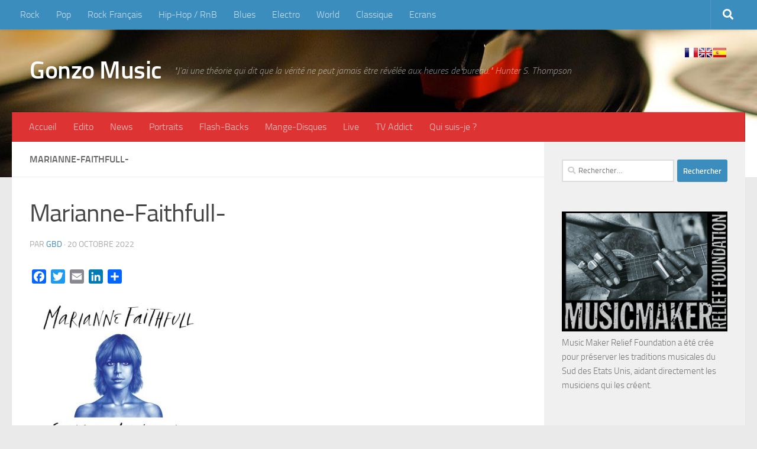

--- FILE ---
content_type: text/html; charset=UTF-8
request_url: https://gonzomusic.fr/marianne-faithfull-songs-of-innocense-and-experience.html/marianne-faithfull-1024x1014
body_size: 18485
content:
<!DOCTYPE html>
<html class="no-js" lang="fr-FR">
<head>
  <meta charset="UTF-8">
  <meta name="viewport" content="width=device-width, initial-scale=1.0">
  <link rel="profile" href="https://gmpg.org/xfn/11" />
  <link rel="pingback" href="https://gonzomusic.fr/xmlrpc.php">

  <title>Marianne-Faithfull- &#8211; Gonzo Music</title>
<meta name='robots' content='max-image-preview:large' />
<script>document.documentElement.className = document.documentElement.className.replace("no-js","js");</script>
<link rel='dns-prefetch' href='//static.addtoany.com' />
<link rel="alternate" type="application/rss+xml" title="Gonzo Music &raquo; Flux" href="https://gonzomusic.fr/feed" />
<link rel="alternate" type="application/rss+xml" title="Gonzo Music &raquo; Flux des commentaires" href="https://gonzomusic.fr/comments/feed" />
<link rel="alternate" type="application/rss+xml" title="Gonzo Music &raquo; Marianne-Faithfull- Flux des commentaires" href="https://gonzomusic.fr/marianne-faithfull-songs-of-innocense-and-experience.html/marianne-faithfull-1024x1014/feed" />
<link rel="alternate" title="oEmbed (JSON)" type="application/json+oembed" href="https://gonzomusic.fr/wp-json/oembed/1.0/embed?url=https%3A%2F%2Fgonzomusic.fr%2Fmarianne-faithfull-songs-of-innocense-and-experience.html%2Fmarianne-faithfull-1024x1014" />
<link rel="alternate" title="oEmbed (XML)" type="text/xml+oembed" href="https://gonzomusic.fr/wp-json/oembed/1.0/embed?url=https%3A%2F%2Fgonzomusic.fr%2Fmarianne-faithfull-songs-of-innocense-and-experience.html%2Fmarianne-faithfull-1024x1014&#038;format=xml" />
<style id='wp-img-auto-sizes-contain-inline-css'>
img:is([sizes=auto i],[sizes^="auto," i]){contain-intrinsic-size:3000px 1500px}
/*# sourceURL=wp-img-auto-sizes-contain-inline-css */
</style>
<style id='wp-emoji-styles-inline-css'>

	img.wp-smiley, img.emoji {
		display: inline !important;
		border: none !important;
		box-shadow: none !important;
		height: 1em !important;
		width: 1em !important;
		margin: 0 0.07em !important;
		vertical-align: -0.1em !important;
		background: none !important;
		padding: 0 !important;
	}
/*# sourceURL=wp-emoji-styles-inline-css */
</style>
<style id='wp-block-library-inline-css'>
:root{--wp-block-synced-color:#7a00df;--wp-block-synced-color--rgb:122,0,223;--wp-bound-block-color:var(--wp-block-synced-color);--wp-editor-canvas-background:#ddd;--wp-admin-theme-color:#007cba;--wp-admin-theme-color--rgb:0,124,186;--wp-admin-theme-color-darker-10:#006ba1;--wp-admin-theme-color-darker-10--rgb:0,107,160.5;--wp-admin-theme-color-darker-20:#005a87;--wp-admin-theme-color-darker-20--rgb:0,90,135;--wp-admin-border-width-focus:2px}@media (min-resolution:192dpi){:root{--wp-admin-border-width-focus:1.5px}}.wp-element-button{cursor:pointer}:root .has-very-light-gray-background-color{background-color:#eee}:root .has-very-dark-gray-background-color{background-color:#313131}:root .has-very-light-gray-color{color:#eee}:root .has-very-dark-gray-color{color:#313131}:root .has-vivid-green-cyan-to-vivid-cyan-blue-gradient-background{background:linear-gradient(135deg,#00d084,#0693e3)}:root .has-purple-crush-gradient-background{background:linear-gradient(135deg,#34e2e4,#4721fb 50%,#ab1dfe)}:root .has-hazy-dawn-gradient-background{background:linear-gradient(135deg,#faaca8,#dad0ec)}:root .has-subdued-olive-gradient-background{background:linear-gradient(135deg,#fafae1,#67a671)}:root .has-atomic-cream-gradient-background{background:linear-gradient(135deg,#fdd79a,#004a59)}:root .has-nightshade-gradient-background{background:linear-gradient(135deg,#330968,#31cdcf)}:root .has-midnight-gradient-background{background:linear-gradient(135deg,#020381,#2874fc)}:root{--wp--preset--font-size--normal:16px;--wp--preset--font-size--huge:42px}.has-regular-font-size{font-size:1em}.has-larger-font-size{font-size:2.625em}.has-normal-font-size{font-size:var(--wp--preset--font-size--normal)}.has-huge-font-size{font-size:var(--wp--preset--font-size--huge)}.has-text-align-center{text-align:center}.has-text-align-left{text-align:left}.has-text-align-right{text-align:right}.has-fit-text{white-space:nowrap!important}#end-resizable-editor-section{display:none}.aligncenter{clear:both}.items-justified-left{justify-content:flex-start}.items-justified-center{justify-content:center}.items-justified-right{justify-content:flex-end}.items-justified-space-between{justify-content:space-between}.screen-reader-text{border:0;clip-path:inset(50%);height:1px;margin:-1px;overflow:hidden;padding:0;position:absolute;width:1px;word-wrap:normal!important}.screen-reader-text:focus{background-color:#ddd;clip-path:none;color:#444;display:block;font-size:1em;height:auto;left:5px;line-height:normal;padding:15px 23px 14px;text-decoration:none;top:5px;width:auto;z-index:100000}html :where(.has-border-color){border-style:solid}html :where([style*=border-top-color]){border-top-style:solid}html :where([style*=border-right-color]){border-right-style:solid}html :where([style*=border-bottom-color]){border-bottom-style:solid}html :where([style*=border-left-color]){border-left-style:solid}html :where([style*=border-width]){border-style:solid}html :where([style*=border-top-width]){border-top-style:solid}html :where([style*=border-right-width]){border-right-style:solid}html :where([style*=border-bottom-width]){border-bottom-style:solid}html :where([style*=border-left-width]){border-left-style:solid}html :where(img[class*=wp-image-]){height:auto;max-width:100%}:where(figure){margin:0 0 1em}html :where(.is-position-sticky){--wp-admin--admin-bar--position-offset:var(--wp-admin--admin-bar--height,0px)}@media screen and (max-width:600px){html :where(.is-position-sticky){--wp-admin--admin-bar--position-offset:0px}}

/*# sourceURL=wp-block-library-inline-css */
</style><style id='global-styles-inline-css'>
:root{--wp--preset--aspect-ratio--square: 1;--wp--preset--aspect-ratio--4-3: 4/3;--wp--preset--aspect-ratio--3-4: 3/4;--wp--preset--aspect-ratio--3-2: 3/2;--wp--preset--aspect-ratio--2-3: 2/3;--wp--preset--aspect-ratio--16-9: 16/9;--wp--preset--aspect-ratio--9-16: 9/16;--wp--preset--color--black: #000000;--wp--preset--color--cyan-bluish-gray: #abb8c3;--wp--preset--color--white: #ffffff;--wp--preset--color--pale-pink: #f78da7;--wp--preset--color--vivid-red: #cf2e2e;--wp--preset--color--luminous-vivid-orange: #ff6900;--wp--preset--color--luminous-vivid-amber: #fcb900;--wp--preset--color--light-green-cyan: #7bdcb5;--wp--preset--color--vivid-green-cyan: #00d084;--wp--preset--color--pale-cyan-blue: #8ed1fc;--wp--preset--color--vivid-cyan-blue: #0693e3;--wp--preset--color--vivid-purple: #9b51e0;--wp--preset--gradient--vivid-cyan-blue-to-vivid-purple: linear-gradient(135deg,rgb(6,147,227) 0%,rgb(155,81,224) 100%);--wp--preset--gradient--light-green-cyan-to-vivid-green-cyan: linear-gradient(135deg,rgb(122,220,180) 0%,rgb(0,208,130) 100%);--wp--preset--gradient--luminous-vivid-amber-to-luminous-vivid-orange: linear-gradient(135deg,rgb(252,185,0) 0%,rgb(255,105,0) 100%);--wp--preset--gradient--luminous-vivid-orange-to-vivid-red: linear-gradient(135deg,rgb(255,105,0) 0%,rgb(207,46,46) 100%);--wp--preset--gradient--very-light-gray-to-cyan-bluish-gray: linear-gradient(135deg,rgb(238,238,238) 0%,rgb(169,184,195) 100%);--wp--preset--gradient--cool-to-warm-spectrum: linear-gradient(135deg,rgb(74,234,220) 0%,rgb(151,120,209) 20%,rgb(207,42,186) 40%,rgb(238,44,130) 60%,rgb(251,105,98) 80%,rgb(254,248,76) 100%);--wp--preset--gradient--blush-light-purple: linear-gradient(135deg,rgb(255,206,236) 0%,rgb(152,150,240) 100%);--wp--preset--gradient--blush-bordeaux: linear-gradient(135deg,rgb(254,205,165) 0%,rgb(254,45,45) 50%,rgb(107,0,62) 100%);--wp--preset--gradient--luminous-dusk: linear-gradient(135deg,rgb(255,203,112) 0%,rgb(199,81,192) 50%,rgb(65,88,208) 100%);--wp--preset--gradient--pale-ocean: linear-gradient(135deg,rgb(255,245,203) 0%,rgb(182,227,212) 50%,rgb(51,167,181) 100%);--wp--preset--gradient--electric-grass: linear-gradient(135deg,rgb(202,248,128) 0%,rgb(113,206,126) 100%);--wp--preset--gradient--midnight: linear-gradient(135deg,rgb(2,3,129) 0%,rgb(40,116,252) 100%);--wp--preset--font-size--small: 13px;--wp--preset--font-size--medium: 20px;--wp--preset--font-size--large: 36px;--wp--preset--font-size--x-large: 42px;--wp--preset--spacing--20: 0.44rem;--wp--preset--spacing--30: 0.67rem;--wp--preset--spacing--40: 1rem;--wp--preset--spacing--50: 1.5rem;--wp--preset--spacing--60: 2.25rem;--wp--preset--spacing--70: 3.38rem;--wp--preset--spacing--80: 5.06rem;--wp--preset--shadow--natural: 6px 6px 9px rgba(0, 0, 0, 0.2);--wp--preset--shadow--deep: 12px 12px 50px rgba(0, 0, 0, 0.4);--wp--preset--shadow--sharp: 6px 6px 0px rgba(0, 0, 0, 0.2);--wp--preset--shadow--outlined: 6px 6px 0px -3px rgb(255, 255, 255), 6px 6px rgb(0, 0, 0);--wp--preset--shadow--crisp: 6px 6px 0px rgb(0, 0, 0);}:where(.is-layout-flex){gap: 0.5em;}:where(.is-layout-grid){gap: 0.5em;}body .is-layout-flex{display: flex;}.is-layout-flex{flex-wrap: wrap;align-items: center;}.is-layout-flex > :is(*, div){margin: 0;}body .is-layout-grid{display: grid;}.is-layout-grid > :is(*, div){margin: 0;}:where(.wp-block-columns.is-layout-flex){gap: 2em;}:where(.wp-block-columns.is-layout-grid){gap: 2em;}:where(.wp-block-post-template.is-layout-flex){gap: 1.25em;}:where(.wp-block-post-template.is-layout-grid){gap: 1.25em;}.has-black-color{color: var(--wp--preset--color--black) !important;}.has-cyan-bluish-gray-color{color: var(--wp--preset--color--cyan-bluish-gray) !important;}.has-white-color{color: var(--wp--preset--color--white) !important;}.has-pale-pink-color{color: var(--wp--preset--color--pale-pink) !important;}.has-vivid-red-color{color: var(--wp--preset--color--vivid-red) !important;}.has-luminous-vivid-orange-color{color: var(--wp--preset--color--luminous-vivid-orange) !important;}.has-luminous-vivid-amber-color{color: var(--wp--preset--color--luminous-vivid-amber) !important;}.has-light-green-cyan-color{color: var(--wp--preset--color--light-green-cyan) !important;}.has-vivid-green-cyan-color{color: var(--wp--preset--color--vivid-green-cyan) !important;}.has-pale-cyan-blue-color{color: var(--wp--preset--color--pale-cyan-blue) !important;}.has-vivid-cyan-blue-color{color: var(--wp--preset--color--vivid-cyan-blue) !important;}.has-vivid-purple-color{color: var(--wp--preset--color--vivid-purple) !important;}.has-black-background-color{background-color: var(--wp--preset--color--black) !important;}.has-cyan-bluish-gray-background-color{background-color: var(--wp--preset--color--cyan-bluish-gray) !important;}.has-white-background-color{background-color: var(--wp--preset--color--white) !important;}.has-pale-pink-background-color{background-color: var(--wp--preset--color--pale-pink) !important;}.has-vivid-red-background-color{background-color: var(--wp--preset--color--vivid-red) !important;}.has-luminous-vivid-orange-background-color{background-color: var(--wp--preset--color--luminous-vivid-orange) !important;}.has-luminous-vivid-amber-background-color{background-color: var(--wp--preset--color--luminous-vivid-amber) !important;}.has-light-green-cyan-background-color{background-color: var(--wp--preset--color--light-green-cyan) !important;}.has-vivid-green-cyan-background-color{background-color: var(--wp--preset--color--vivid-green-cyan) !important;}.has-pale-cyan-blue-background-color{background-color: var(--wp--preset--color--pale-cyan-blue) !important;}.has-vivid-cyan-blue-background-color{background-color: var(--wp--preset--color--vivid-cyan-blue) !important;}.has-vivid-purple-background-color{background-color: var(--wp--preset--color--vivid-purple) !important;}.has-black-border-color{border-color: var(--wp--preset--color--black) !important;}.has-cyan-bluish-gray-border-color{border-color: var(--wp--preset--color--cyan-bluish-gray) !important;}.has-white-border-color{border-color: var(--wp--preset--color--white) !important;}.has-pale-pink-border-color{border-color: var(--wp--preset--color--pale-pink) !important;}.has-vivid-red-border-color{border-color: var(--wp--preset--color--vivid-red) !important;}.has-luminous-vivid-orange-border-color{border-color: var(--wp--preset--color--luminous-vivid-orange) !important;}.has-luminous-vivid-amber-border-color{border-color: var(--wp--preset--color--luminous-vivid-amber) !important;}.has-light-green-cyan-border-color{border-color: var(--wp--preset--color--light-green-cyan) !important;}.has-vivid-green-cyan-border-color{border-color: var(--wp--preset--color--vivid-green-cyan) !important;}.has-pale-cyan-blue-border-color{border-color: var(--wp--preset--color--pale-cyan-blue) !important;}.has-vivid-cyan-blue-border-color{border-color: var(--wp--preset--color--vivid-cyan-blue) !important;}.has-vivid-purple-border-color{border-color: var(--wp--preset--color--vivid-purple) !important;}.has-vivid-cyan-blue-to-vivid-purple-gradient-background{background: var(--wp--preset--gradient--vivid-cyan-blue-to-vivid-purple) !important;}.has-light-green-cyan-to-vivid-green-cyan-gradient-background{background: var(--wp--preset--gradient--light-green-cyan-to-vivid-green-cyan) !important;}.has-luminous-vivid-amber-to-luminous-vivid-orange-gradient-background{background: var(--wp--preset--gradient--luminous-vivid-amber-to-luminous-vivid-orange) !important;}.has-luminous-vivid-orange-to-vivid-red-gradient-background{background: var(--wp--preset--gradient--luminous-vivid-orange-to-vivid-red) !important;}.has-very-light-gray-to-cyan-bluish-gray-gradient-background{background: var(--wp--preset--gradient--very-light-gray-to-cyan-bluish-gray) !important;}.has-cool-to-warm-spectrum-gradient-background{background: var(--wp--preset--gradient--cool-to-warm-spectrum) !important;}.has-blush-light-purple-gradient-background{background: var(--wp--preset--gradient--blush-light-purple) !important;}.has-blush-bordeaux-gradient-background{background: var(--wp--preset--gradient--blush-bordeaux) !important;}.has-luminous-dusk-gradient-background{background: var(--wp--preset--gradient--luminous-dusk) !important;}.has-pale-ocean-gradient-background{background: var(--wp--preset--gradient--pale-ocean) !important;}.has-electric-grass-gradient-background{background: var(--wp--preset--gradient--electric-grass) !important;}.has-midnight-gradient-background{background: var(--wp--preset--gradient--midnight) !important;}.has-small-font-size{font-size: var(--wp--preset--font-size--small) !important;}.has-medium-font-size{font-size: var(--wp--preset--font-size--medium) !important;}.has-large-font-size{font-size: var(--wp--preset--font-size--large) !important;}.has-x-large-font-size{font-size: var(--wp--preset--font-size--x-large) !important;}
/*# sourceURL=global-styles-inline-css */
</style>

<style id='classic-theme-styles-inline-css'>
/*! This file is auto-generated */
.wp-block-button__link{color:#fff;background-color:#32373c;border-radius:9999px;box-shadow:none;text-decoration:none;padding:calc(.667em + 2px) calc(1.333em + 2px);font-size:1.125em}.wp-block-file__button{background:#32373c;color:#fff;text-decoration:none}
/*# sourceURL=/wp-includes/css/classic-themes.min.css */
</style>
<link rel='stylesheet' id='contact-form-7-css' href='https://gonzomusic.fr/wp-content/plugins/contact-form-7/includes/css/styles.css?ver=6.1.4' media='all' />
<link rel='stylesheet' id='hueman-main-style-css' href='https://gonzomusic.fr/wp-content/themes/hueman/assets/front/css/main.min.css?ver=3.7.27' media='all' />
<style id='hueman-main-style-inline-css'>
body { font-size:1.00rem; }@media only screen and (min-width: 720px) {
        .nav > li { font-size:1.00rem; }
      }.container-inner { max-width: 1428px; }::selection { background-color: #3b8dbd; }
::-moz-selection { background-color: #3b8dbd; }a,a>span.hu-external::after,.themeform label .required,#flexslider-featured .flex-direction-nav .flex-next:hover,#flexslider-featured .flex-direction-nav .flex-prev:hover,.post-hover:hover .post-title a,.post-title a:hover,.sidebar.s1 .post-nav li a:hover i,.content .post-nav li a:hover i,.post-related a:hover,.sidebar.s1 .widget_rss ul li a,#footer .widget_rss ul li a,.sidebar.s1 .widget_calendar a,#footer .widget_calendar a,.sidebar.s1 .alx-tab .tab-item-category a,.sidebar.s1 .alx-posts .post-item-category a,.sidebar.s1 .alx-tab li:hover .tab-item-title a,.sidebar.s1 .alx-tab li:hover .tab-item-comment a,.sidebar.s1 .alx-posts li:hover .post-item-title a,#footer .alx-tab .tab-item-category a,#footer .alx-posts .post-item-category a,#footer .alx-tab li:hover .tab-item-title a,#footer .alx-tab li:hover .tab-item-comment a,#footer .alx-posts li:hover .post-item-title a,.comment-tabs li.active a,.comment-awaiting-moderation,.child-menu a:hover,.child-menu .current_page_item > a,.wp-pagenavi a{ color: #3b8dbd; }input[type="submit"],.themeform button[type="submit"],.sidebar.s1 .sidebar-top,.sidebar.s1 .sidebar-toggle,#flexslider-featured .flex-control-nav li a.flex-active,.post-tags a:hover,.sidebar.s1 .widget_calendar caption,#footer .widget_calendar caption,.author-bio .bio-avatar:after,.commentlist li.bypostauthor > .comment-body:after,.commentlist li.comment-author-admin > .comment-body:after{ background-color: #3b8dbd; }.post-format .format-container { border-color: #3b8dbd; }.sidebar.s1 .alx-tabs-nav li.active a,#footer .alx-tabs-nav li.active a,.comment-tabs li.active a,.wp-pagenavi a:hover,.wp-pagenavi a:active,.wp-pagenavi span.current{ border-bottom-color: #3b8dbd!important; }.sidebar.s2 .post-nav li a:hover i,
.sidebar.s2 .widget_rss ul li a,
.sidebar.s2 .widget_calendar a,
.sidebar.s2 .alx-tab .tab-item-category a,
.sidebar.s2 .alx-posts .post-item-category a,
.sidebar.s2 .alx-tab li:hover .tab-item-title a,
.sidebar.s2 .alx-tab li:hover .tab-item-comment a,
.sidebar.s2 .alx-posts li:hover .post-item-title a { color: #82b965; }
.sidebar.s2 .sidebar-top,.sidebar.s2 .sidebar-toggle,.post-comments,.jp-play-bar,.jp-volume-bar-value,.sidebar.s2 .widget_calendar caption{ background-color: #82b965; }.sidebar.s2 .alx-tabs-nav li.active a { border-bottom-color: #82b965; }
.post-comments::before { border-right-color: #82b965; }
      .search-expand,
              #nav-topbar.nav-container { background-color: #3b8dbd}@media only screen and (min-width: 720px) {
                #nav-topbar .nav ul { background-color: #3b8dbd; }
              }.is-scrolled #header .nav-container.desktop-sticky,
              .is-scrolled #header .search-expand { background-color: #3b8dbd; background-color: rgba(59,141,189,0.90) }.is-scrolled .topbar-transparent #nav-topbar.desktop-sticky .nav ul { background-color: #3b8dbd; background-color: rgba(59,141,189,0.95) }#header { background-color: #33363b; }
@media only screen and (min-width: 720px) {
  #nav-header .nav ul { background-color: #33363b; }
}
        #header #nav-mobile { background-color: #33363b; }.is-scrolled #header #nav-mobile { background-color: #33363b; background-color: rgba(51,54,59,0.90) }#nav-header.nav-container, #main-header-search .search-expand { background-color: #dd3333; }
@media only screen and (min-width: 720px) {
  #nav-header .nav ul { background-color: #dd3333; }
}
        body { background-color: #eaeaea; }
/*# sourceURL=hueman-main-style-inline-css */
</style>
<link rel='stylesheet' id='theme-stylesheet-css' href='https://gonzomusic.fr/wp-content/themes/hueman-child/style.css?ver=6.9' media='all' />
<link rel='stylesheet' id='hueman-font-awesome-css' href='https://gonzomusic.fr/wp-content/themes/hueman/assets/front/css/font-awesome.min.css?ver=3.7.27' media='all' />
<link rel='stylesheet' id='addtoany-css' href='https://gonzomusic.fr/wp-content/plugins/add-to-any/addtoany.min.css?ver=1.16' media='all' />
<script id="addtoany-core-js-before">
window.a2a_config=window.a2a_config||{};a2a_config.callbacks=[];a2a_config.overlays=[];a2a_config.templates={};a2a_localize = {
	Share: "Partager",
	Save: "Enregistrer",
	Subscribe: "S'abonner",
	Email: "E-mail",
	Bookmark: "Marque-page",
	ShowAll: "Montrer tout",
	ShowLess: "Montrer moins",
	FindServices: "Trouver des service(s)",
	FindAnyServiceToAddTo: "Trouver instantan&eacute;ment des services &agrave; ajouter &agrave;",
	PoweredBy: "Propuls&eacute; par",
	ShareViaEmail: "Partager par e-mail",
	SubscribeViaEmail: "S’abonner par e-mail",
	BookmarkInYourBrowser: "Ajouter un signet dans votre navigateur",
	BookmarkInstructions: "Appuyez sur Ctrl+D ou \u2318+D pour mettre cette page en signet",
	AddToYourFavorites: "Ajouter &agrave; vos favoris",
	SendFromWebOrProgram: "Envoyer depuis n’importe quelle adresse e-mail ou logiciel e-mail",
	EmailProgram: "Programme d’e-mail",
	More: "Plus&#8230;",
	ThanksForSharing: "Merci de partager !",
	ThanksForFollowing: "Merci de nous suivre !"
};


//# sourceURL=addtoany-core-js-before
</script>
<script defer src="https://static.addtoany.com/menu/page.js" id="addtoany-core-js"></script>
<script src="https://gonzomusic.fr/wp-includes/js/jquery/jquery.min.js?ver=3.7.1" id="jquery-core-js"></script>
<script src="https://gonzomusic.fr/wp-includes/js/jquery/jquery-migrate.min.js?ver=3.4.1" id="jquery-migrate-js"></script>
<script defer src="https://gonzomusic.fr/wp-content/plugins/add-to-any/addtoany.min.js?ver=1.1" id="addtoany-jquery-js"></script>
<link rel="https://api.w.org/" href="https://gonzomusic.fr/wp-json/" /><link rel="alternate" title="JSON" type="application/json" href="https://gonzomusic.fr/wp-json/wp/v2/media/25990" /><link rel="EditURI" type="application/rsd+xml" title="RSD" href="https://gonzomusic.fr/xmlrpc.php?rsd" />
<link rel="canonical" href="https://gonzomusic.fr/marianne-faithfull-songs-of-innocense-and-experience.html/marianne-faithfull-1024x1014" />
<link rel='shortlink' href='https://gonzomusic.fr/?p=25990' />
    <link rel="preload" as="font" type="font/woff2" href="https://gonzomusic.fr/wp-content/themes/hueman/assets/front/webfonts/fa-brands-400.woff2?v=5.15.2" crossorigin="anonymous"/>
    <link rel="preload" as="font" type="font/woff2" href="https://gonzomusic.fr/wp-content/themes/hueman/assets/front/webfonts/fa-regular-400.woff2?v=5.15.2" crossorigin="anonymous"/>
    <link rel="preload" as="font" type="font/woff2" href="https://gonzomusic.fr/wp-content/themes/hueman/assets/front/webfonts/fa-solid-900.woff2?v=5.15.2" crossorigin="anonymous"/>
  <link rel="preload" as="font" type="font/woff" href="https://gonzomusic.fr/wp-content/themes/hueman/assets/front/fonts/titillium-light-webfont.woff" crossorigin="anonymous"/>
<link rel="preload" as="font" type="font/woff" href="https://gonzomusic.fr/wp-content/themes/hueman/assets/front/fonts/titillium-lightitalic-webfont.woff" crossorigin="anonymous"/>
<link rel="preload" as="font" type="font/woff" href="https://gonzomusic.fr/wp-content/themes/hueman/assets/front/fonts/titillium-regular-webfont.woff" crossorigin="anonymous"/>
<link rel="preload" as="font" type="font/woff" href="https://gonzomusic.fr/wp-content/themes/hueman/assets/front/fonts/titillium-regularitalic-webfont.woff" crossorigin="anonymous"/>
<link rel="preload" as="font" type="font/woff" href="https://gonzomusic.fr/wp-content/themes/hueman/assets/front/fonts/titillium-semibold-webfont.woff" crossorigin="anonymous"/>
<style>
  /*  base : fonts
/* ------------------------------------ */
body { font-family: "Titillium", Arial, sans-serif; }
@font-face {
  font-family: 'Titillium';
  src: url('https://gonzomusic.fr/wp-content/themes/hueman/assets/front/fonts/titillium-light-webfont.eot');
  src: url('https://gonzomusic.fr/wp-content/themes/hueman/assets/front/fonts/titillium-light-webfont.svg#titillium-light-webfont') format('svg'),
     url('https://gonzomusic.fr/wp-content/themes/hueman/assets/front/fonts/titillium-light-webfont.eot?#iefix') format('embedded-opentype'),
     url('https://gonzomusic.fr/wp-content/themes/hueman/assets/front/fonts/titillium-light-webfont.woff') format('woff'),
     url('https://gonzomusic.fr/wp-content/themes/hueman/assets/front/fonts/titillium-light-webfont.ttf') format('truetype');
  font-weight: 300;
  font-style: normal;
}
@font-face {
  font-family: 'Titillium';
  src: url('https://gonzomusic.fr/wp-content/themes/hueman/assets/front/fonts/titillium-lightitalic-webfont.eot');
  src: url('https://gonzomusic.fr/wp-content/themes/hueman/assets/front/fonts/titillium-lightitalic-webfont.svg#titillium-lightitalic-webfont') format('svg'),
     url('https://gonzomusic.fr/wp-content/themes/hueman/assets/front/fonts/titillium-lightitalic-webfont.eot?#iefix') format('embedded-opentype'),
     url('https://gonzomusic.fr/wp-content/themes/hueman/assets/front/fonts/titillium-lightitalic-webfont.woff') format('woff'),
     url('https://gonzomusic.fr/wp-content/themes/hueman/assets/front/fonts/titillium-lightitalic-webfont.ttf') format('truetype');
  font-weight: 300;
  font-style: italic;
}
@font-face {
  font-family: 'Titillium';
  src: url('https://gonzomusic.fr/wp-content/themes/hueman/assets/front/fonts/titillium-regular-webfont.eot');
  src: url('https://gonzomusic.fr/wp-content/themes/hueman/assets/front/fonts/titillium-regular-webfont.svg#titillium-regular-webfont') format('svg'),
     url('https://gonzomusic.fr/wp-content/themes/hueman/assets/front/fonts/titillium-regular-webfont.eot?#iefix') format('embedded-opentype'),
     url('https://gonzomusic.fr/wp-content/themes/hueman/assets/front/fonts/titillium-regular-webfont.woff') format('woff'),
     url('https://gonzomusic.fr/wp-content/themes/hueman/assets/front/fonts/titillium-regular-webfont.ttf') format('truetype');
  font-weight: 400;
  font-style: normal;
}
@font-face {
  font-family: 'Titillium';
  src: url('https://gonzomusic.fr/wp-content/themes/hueman/assets/front/fonts/titillium-regularitalic-webfont.eot');
  src: url('https://gonzomusic.fr/wp-content/themes/hueman/assets/front/fonts/titillium-regularitalic-webfont.svg#titillium-regular-webfont') format('svg'),
     url('https://gonzomusic.fr/wp-content/themes/hueman/assets/front/fonts/titillium-regularitalic-webfont.eot?#iefix') format('embedded-opentype'),
     url('https://gonzomusic.fr/wp-content/themes/hueman/assets/front/fonts/titillium-regularitalic-webfont.woff') format('woff'),
     url('https://gonzomusic.fr/wp-content/themes/hueman/assets/front/fonts/titillium-regularitalic-webfont.ttf') format('truetype');
  font-weight: 400;
  font-style: italic;
}
@font-face {
    font-family: 'Titillium';
    src: url('https://gonzomusic.fr/wp-content/themes/hueman/assets/front/fonts/titillium-semibold-webfont.eot');
    src: url('https://gonzomusic.fr/wp-content/themes/hueman/assets/front/fonts/titillium-semibold-webfont.svg#titillium-semibold-webfont') format('svg'),
         url('https://gonzomusic.fr/wp-content/themes/hueman/assets/front/fonts/titillium-semibold-webfont.eot?#iefix') format('embedded-opentype'),
         url('https://gonzomusic.fr/wp-content/themes/hueman/assets/front/fonts/titillium-semibold-webfont.woff') format('woff'),
         url('https://gonzomusic.fr/wp-content/themes/hueman/assets/front/fonts/titillium-semibold-webfont.ttf') format('truetype');
  font-weight: 600;
  font-style: normal;
}
</style>
  <!--[if lt IE 9]>
<script src="https://gonzomusic.fr/wp-content/themes/hueman/assets/front/js/ie/html5shiv-printshiv.min.js"></script>
<script src="https://gonzomusic.fr/wp-content/themes/hueman/assets/front/js/ie/selectivizr.js"></script>
<![endif]-->
<!-- Google tag (gtag.js) -->
<script async src="https://www.googletagmanager.com/gtag/js?id=G-JDMBY7C6Q1"></script>
<script>
  window.dataLayer = window.dataLayer || [];
  function gtag(){dataLayer.push(arguments);}
  gtag('js', new Date());

  gtag('config', 'G-JDMBY7C6Q1');
</script>
</head>

<body class="attachment wp-singular attachment-template-default single single-attachment postid-25990 attachmentid-25990 attachment-jpeg wp-embed-responsive wp-theme-hueman wp-child-theme-hueman-child col-2cl full-width topbar-enabled mobile-sidebar-hide hueman-3-7-27-with-child-theme chrome">

<div id="wrapper">
  <a class="screen-reader-text skip-link" href="#content">Skip to content</a>
  
  <header id="header" class="both-menus-mobile-on two-mobile-menus both_menus header-ads-desktop header-ads-mobile topbar-transparent no-header-img">
  
        <nav class="nav-container group desktop-menu  " id="nav-topbar" data-menu-id="header-1">
                <!-- <div class="ham__navbar-toggler collapsed" aria-expanded="false">
          <div class="ham__navbar-span-wrapper">
            <span class="ham-toggler-menu__span"></span>
          </div>
        </div> -->
        <button class="ham__navbar-toggler-two collapsed" title="Menu" aria-expanded="false">
          <span class="ham__navbar-span-wrapper">
            <span class="line line-1"></span>
            <span class="line line-2"></span>
            <span class="line line-3"></span>
          </span>
        </button>
              <div class="nav-text"></div>
  <div class="topbar-toggle-down">
    <i class="fas fa-angle-double-down" aria-hidden="true" data-toggle="down" title="Agrandir le menu"></i>
    <i class="fas fa-angle-double-up" aria-hidden="true" data-toggle="up" title="Réduire le menu"></i>
  </div>
  <div class="nav-wrap container">
    <ul id="menu-styles-musicaux" class="nav container-inner group"><li id="menu-item-153" class="menu-item menu-item-type-custom menu-item-object-custom menu-item-153"><a href="https://gonzomusic.fr/tag/rock">Rock</a></li>
<li id="menu-item-352" class="menu-item menu-item-type-custom menu-item-object-custom menu-item-352"><a href="https://gonzomusic.fr/tag/pop">Pop</a></li>
<li id="menu-item-353" class="menu-item menu-item-type-custom menu-item-object-custom menu-item-353"><a href="https://gonzomusic.fr/tag/rock-francais">Rock Français</a></li>
<li id="menu-item-354" class="menu-item menu-item-type-custom menu-item-object-custom menu-item-354"><a href="https://gonzomusic.fr/tag/hip-hoprb">Hip-Hop / RnB</a></li>
<li id="menu-item-8910" class="menu-item menu-item-type-custom menu-item-object-custom menu-item-8910"><a href="https://gonzomusic.fr/tag/blues">Blues</a></li>
<li id="menu-item-355" class="menu-item menu-item-type-custom menu-item-object-custom menu-item-355"><a href="https://gonzomusic.fr/tag/electro">Electro</a></li>
<li id="menu-item-356" class="menu-item menu-item-type-custom menu-item-object-custom menu-item-356"><a href="https://gonzomusic.fr/tag/world">World</a></li>
<li id="menu-item-24896" class="menu-item menu-item-type-custom menu-item-object-custom menu-item-24896"><a href="https://gonzomusic.fr/tag/classique">Classique</a></li>
<li id="menu-item-357" class="menu-item menu-item-type-custom menu-item-object-custom menu-item-357"><a href="https://gonzomusic.fr/tag/ecrans">Ecrans</a></li>
</ul>  </div>
      <div id="topbar-header-search" class="container">
      <div class="container-inner">
        <button class="toggle-search"><i class="fas fa-search"></i></button>
        <div class="search-expand">
          <div class="search-expand-inner"><form role="search" method="get" class="search-form" action="https://gonzomusic.fr/">
				<label>
					<span class="screen-reader-text">Rechercher :</span>
					<input type="search" class="search-field" placeholder="Rechercher…" value="" name="s" />
				</label>
				<input type="submit" class="search-submit" value="Rechercher" />
			</form></div>
        </div>
      </div><!--/.container-inner-->
    </div><!--/.container-->
  
</nav><!--/#nav-topbar-->  
  <div class="container group">
        <div class="container-inner">

                    <div class="group hu-pad central-header-zone">
                  <div class="logo-tagline-group">
                      <p class="site-title">                  <a class="custom-logo-link" href="https://gonzomusic.fr/" rel="home" title="Gonzo Music | Page d'accueil">Gonzo Music</a>                </p>                                                <p class="site-description">&quot;J’ai une théorie qui dit que la vérité ne peut jamais être révélée aux heures de bureau.&quot; Hunter S. Thompson</p>
                                        </div>

                                        <div id="header-widgets">
                          <div id="prisna-google-website-translator-4" class="widget widget_prisna-google-website-translator">
<style type="text/css">
<!--

.prisna-gwt-align-left {
	text-align: left !important;
}
.prisna-gwt-align-right {
	text-align: right !important;
}


.prisna-gwt-flags-container {
	list-style: none !important;
	margin: 0 !important;
	padding: 0 !important;
	border: none !important;
	clear: both !important;
}
.prisna-gwt-flag-container {
	list-style: none !important;
	display: inline-block;
	margin: 0 2px 0 0 !important;
	padding: 0 !important;
	border: none !important;
}
.prisna-gwt-flag-container a {
	display: inline-block;
	margin: 0 !important;
	padding: 0 !important;
	border: none !important;
	background-repeat: no-repeat !important;
	background-image: url(https://gonzomusic.fr/wp-content/plugins/google-website-translator/images/all.png) !important;
	width: 22px !important;
	height: 16px !important;
}
.prisna-gwt-language-en a { background-position: 0px 0px !important; }
.prisna-gwt-language-fr a { background-position: -22px 0px !important; }
.prisna-gwt-language-es a { background-position: -110px 0px !important; }


body {
	top: 0 !important;
}
.goog-te-banner-frame {
	display: none !important;
	visibility: hidden !important;
}

#goog-gt-tt,
.goog-tooltip,
.goog-tooltip:hover {
	display: none !important;
}
.goog-text-highlight {
	background-color: transparent !important;
	border: none !important;
	box-shadow: none !important;
}
.translated-rtl font,
.translated-ltr font {
	background-color: transparent !important;
	box-shadow: none !important;
	box-sizing: border-box !important;
	-webkit-box-sizing: border-box !important;
	-moz-box-sizing: border-box !important;
}
#google_translate_element { display: none !important; }
-->
</style>



<script type="text/javascript">
/*<![CDATA[*/
var PrisnaGWT = {

	_fire_event: function(_element, _event) {
		
		try {
			if (document.createEvent) {
				var ev = document.createEvent("HTMLEvents");
				ev.initEvent(_event, true, true);
				_element.dispatchEvent(ev);
			} 
			else {
				var ev = document.createEventObject();
				_element.fireEvent("on" + _event, ev);
			}
		} 
		catch (e) {
			console.log("Prisna GWT: Browser not supported!");
		}
		
	},

	_restore: function() {

		var b, d = false;
		var c =  document.getElementById("\:1\.container");
		if (c)
			d = c.contentWindow.document.getElementById("\:1\.restore");
		
		if (d)
			this._fire_event(d, "click");

	},
	
	translate: function(_language) {
	
		var element;
		var combos = document.getElementsByTagName("select"); // IE8 doesn't support getElementsByClassName
		
		for (var i=0; i<combos.length; i++)
			if (combos[i].className == "goog-te-combo")
				element = combos[i];
		
		if (!element)
			return;
		
		if (_language == "fr")
			this._restore();
		else {
			element.value = _language;
			this._fire_event(element, "change");
		}

	}
	
};
/*]]>*/
</script>
<ul class="prisna-gwt-flags-container prisna-gwt-align-right notranslate">
	<li class="prisna-gwt-flag-container prisna-gwt-language-fr">
	<a href="javascript:;" onclick="PrisnaGWT.translate('fr'); return false;" title="French"></a>
</li><li class="prisna-gwt-flag-container prisna-gwt-language-en">
	<a href="javascript:;" onclick="PrisnaGWT.translate('en'); return false;" title="English"></a>
</li><li class="prisna-gwt-flag-container prisna-gwt-language-es">
	<a href="javascript:;" onclick="PrisnaGWT.translate('es'); return false;" title="Spanish"></a>
</li>
</ul>

<div id="google_translate_element" class="prisna-gwt-align-right"></div>
<script type="text/javascript">
/*<![CDATA[*/
function initializeGoogleTranslateElement() {
	new google.translate.TranslateElement({
		pageLanguage: "fr",
		includedLanguages: "en,fr,es"
	}, "google_translate_element");
}
/*]]>*/
</script>
<script type="text/javascript" src="//translate.google.com/translate_a/element.js?cb=initializeGoogleTranslateElement"></script></div>                      </div><!--/#header-ads-->
                                </div>
      
                <nav class="nav-container group desktop-menu " id="nav-header" data-menu-id="header-2">
                <!-- <div class="ham__navbar-toggler collapsed" aria-expanded="false">
          <div class="ham__navbar-span-wrapper">
            <span class="ham-toggler-menu__span"></span>
          </div>
        </div> -->
        <button class="ham__navbar-toggler-two collapsed" title="Menu" aria-expanded="false">
          <span class="ham__navbar-span-wrapper">
            <span class="line line-1"></span>
            <span class="line line-2"></span>
            <span class="line line-3"></span>
          </span>
        </button>
              <div class="nav-text"><!-- put your mobile menu text here --></div>

  <div class="nav-wrap container">
        <ul id="menu-menu-principal" class="nav container-inner group"><li id="menu-item-151" class="menu-item menu-item-type-custom menu-item-object-custom menu-item-home menu-item-151"><a href="https://gonzomusic.fr/">Accueil</a></li>
<li id="menu-item-146" class="menu-item menu-item-type-taxonomy menu-item-object-category menu-item-146"><a href="https://gonzomusic.fr/category/edito">Edito</a></li>
<li id="menu-item-142" class="menu-item menu-item-type-taxonomy menu-item-object-category menu-item-142"><a href="https://gonzomusic.fr/category/news">News</a></li>
<li id="menu-item-143" class="menu-item menu-item-type-taxonomy menu-item-object-category menu-item-143"><a href="https://gonzomusic.fr/category/portraits">Portraits</a></li>
<li id="menu-item-144" class="menu-item menu-item-type-taxonomy menu-item-object-category menu-item-144"><a href="https://gonzomusic.fr/category/flash-backs">Flash-Backs</a></li>
<li id="menu-item-145" class="menu-item menu-item-type-taxonomy menu-item-object-category menu-item-145"><a href="https://gonzomusic.fr/category/mange-disques">Mange-Disques</a></li>
<li id="menu-item-24894" class="menu-item menu-item-type-taxonomy menu-item-object-category menu-item-24894"><a href="https://gonzomusic.fr/category/live">Live</a></li>
<li id="menu-item-174" class="menu-item menu-item-type-taxonomy menu-item-object-category menu-item-174"><a href="https://gonzomusic.fr/category/tv-addict">TV Addict</a></li>
<li id="menu-item-166" class="menu-item menu-item-type-post_type menu-item-object-page menu-item-166"><a href="https://gonzomusic.fr/qui-suis-je">Qui suis-je ?</a></li>
</ul>  </div>
</nav><!--/#nav-header-->      
    </div><!--/.container-inner-->
      </div><!--/.container-->

</header><!--/#header-->
  
  <div class="container" id="page">
    <div class="container-inner">
            <div class="main">
        <div class="main-inner group">
          
              <main class="content" id="content">
              <div class="page-title hu-pad group">
          	        <h1>Marianne-Faithfull-</h1>
    	
    </div><!--/.page-title-->
          <div class="hu-pad group">
              <article class="post-25990 attachment type-attachment status-inherit hentry">
    <div class="post-inner group">

      <h1 class="post-title entry-title">Marianne-Faithfull-</h1>
  <p class="post-byline">
       par     <span class="vcard author">
       <span class="fn"><a href="https://gonzomusic.fr/author/kgbd" title="Articles par GBD" rel="author">GBD</a></span>
     </span>
     &middot;
                          <span class="published">20 octobre 2022</span>
          </p>

                                
      <div class="clear"></div>

      <div class="entry themeform">
        <div class="entry-inner">
          <div class="addtoany_share_save_container addtoany_content addtoany_content_top"><div class="a2a_kit a2a_kit_size_24 addtoany_list" data-a2a-url="https://gonzomusic.fr/marianne-faithfull-songs-of-innocense-and-experience.html/marianne-faithfull-1024x1014" data-a2a-title="Marianne-Faithfull-"><a class="a2a_button_facebook" href="https://www.addtoany.com/add_to/facebook?linkurl=https%3A%2F%2Fgonzomusic.fr%2Fmarianne-faithfull-songs-of-innocense-and-experience.html%2Fmarianne-faithfull-1024x1014&amp;linkname=Marianne-Faithfull-" title="Facebook" rel="nofollow noopener" target="_blank"></a><a class="a2a_button_twitter" href="https://www.addtoany.com/add_to/twitter?linkurl=https%3A%2F%2Fgonzomusic.fr%2Fmarianne-faithfull-songs-of-innocense-and-experience.html%2Fmarianne-faithfull-1024x1014&amp;linkname=Marianne-Faithfull-" title="Twitter" rel="nofollow noopener" target="_blank"></a><a class="a2a_button_email" href="https://www.addtoany.com/add_to/email?linkurl=https%3A%2F%2Fgonzomusic.fr%2Fmarianne-faithfull-songs-of-innocense-and-experience.html%2Fmarianne-faithfull-1024x1014&amp;linkname=Marianne-Faithfull-" title="Email" rel="nofollow noopener" target="_blank"></a><a class="a2a_button_linkedin" href="https://www.addtoany.com/add_to/linkedin?linkurl=https%3A%2F%2Fgonzomusic.fr%2Fmarianne-faithfull-songs-of-innocense-and-experience.html%2Fmarianne-faithfull-1024x1014&amp;linkname=Marianne-Faithfull-" title="LinkedIn" rel="nofollow noopener" target="_blank"></a><a class="a2a_dd addtoany_share_save addtoany_share" href="https://www.addtoany.com/share"></a></div></div><p class="attachment"><a href='https://gonzomusic.fr/files/Marianne-Faithfull-1024x1014-1.jpg'><img fetchpriority="high" decoding="async" width="300" height="297" src="https://gonzomusic.fr/files/Marianne-Faithfull-1024x1014-1-300x297.jpg" class="attachment-medium size-medium" alt="Marianne Faithfull" srcset="https://gonzomusic.fr/files/Marianne-Faithfull-1024x1014-1-300x297.jpg 300w, https://gonzomusic.fr/files/Marianne-Faithfull-1024x1014-1-150x150.jpg 150w, https://gonzomusic.fr/files/Marianne-Faithfull-1024x1014-1-768x761.jpg 768w, https://gonzomusic.fr/files/Marianne-Faithfull-1024x1014-1-80x80.jpg 80w, https://gonzomusic.fr/files/Marianne-Faithfull-1024x1014-1.jpg 1024w" sizes="(max-width: 300px) 100vw, 300px" /></a></p>
          <nav class="pagination group">
                      </nav><!--/.pagination-->
        </div>

        
        <div class="clear"></div>
      </div><!--/.entry-->

    </div><!--/.post-inner-->
  </article><!--/.post-->

<div class="clear"></div>



	<ul class="post-nav group">
		
				<li class="previous"><strong>Article précédent&nbsp;</strong><a href="https://gonzomusic.fr/marianne-faithfull-songs-of-innocense-and-experience.html" rel="prev"><i class="fas fa-chevron-left"></i><span>MARIANNE FAITHFULL « Songs Of Innocense And Experience »</span></a></li>
			</ul>





<section id="comments" class="themeform">

	
					<!-- comments open, no comments -->
		
	
		<div id="respond" class="comment-respond">
		<h3 id="reply-title" class="comment-reply-title">Laisser un commentaire <small><a rel="nofollow" id="cancel-comment-reply-link" href="/marianne-faithfull-songs-of-innocense-and-experience.html/marianne-faithfull-1024x1014#respond" style="display:none;">Annuler la réponse</a></small></h3><form action="https://gonzomusic.fr/wp-comments-post.php" method="post" id="commentform" class="comment-form"><p class="comment-notes"><span id="email-notes">Votre adresse e-mail ne sera pas publiée.</span> <span class="required-field-message">Les champs obligatoires sont indiqués avec <span class="required">*</span></span></p><p class="comment-form-comment"><label for="comment">Commentaire <span class="required">*</span></label> <textarea id="comment" name="comment" cols="45" rows="8" maxlength="65525" required="required"></textarea></p><p class="comment-form-author"><label for="author">Nom <span class="required">*</span></label> <input id="author" name="author" type="text" value="" size="30" maxlength="245" autocomplete="name" required="required" /></p>
<p class="comment-form-email"><label for="email">E-mail <span class="required">*</span></label> <input id="email" name="email" type="text" value="" size="30" maxlength="100" aria-describedby="email-notes" autocomplete="email" required="required" /></p>
<p class="comment-form-url"><label for="url">Site web</label> <input id="url" name="url" type="text" value="" size="30" maxlength="200" autocomplete="url" /></p>
<input type="text" name="6QrxP" value="" style="display: none !important;" />
<p class="form-submit"><input name="submit" type="submit" id="submit" class="submit" value="Laisser un commentaire" /> <input type='hidden' name='comment_post_ID' value='25990' id='comment_post_ID' />
<input type='hidden' name='comment_parent' id='comment_parent' value='0' />
</p><p style="display: none;"><input type="hidden" id="akismet_comment_nonce" name="akismet_comment_nonce" value="1b37c72abb" /></p><p style="display: none !important;" class="akismet-fields-container" data-prefix="ak_"><label>&#916;<textarea name="ak_hp_textarea" cols="45" rows="8" maxlength="100"></textarea></label><input type="hidden" id="ak_js_1" name="ak_js" value="212"/><script>document.getElementById( "ak_js_1" ).setAttribute( "value", ( new Date() ).getTime() );</script></p></form>	</div><!-- #respond -->
	<p class="akismet_comment_form_privacy_notice">Ce site utilise Akismet pour réduire les indésirables. <a href="https://akismet.com/privacy/" target="_blank" rel="nofollow noopener">En savoir plus sur la façon dont les données de vos commentaires sont traitées</a>.</p>
</section><!--/#comments-->          </div><!--/.hu-pad-->
            </main><!--/.content-->
          

	<div class="sidebar s1 collapsed" data-position="right" data-layout="col-2cl" data-sb-id="s1">

		<button class="sidebar-toggle" title="Étendre la colonne latérale"><i class="fas sidebar-toggle-arrows"></i></button>

		<div class="sidebar-content">

			
			
			
			<div id="search-2" class="widget widget_search"><form role="search" method="get" class="search-form" action="https://gonzomusic.fr/">
				<label>
					<span class="screen-reader-text">Rechercher :</span>
					<input type="search" class="search-field" placeholder="Rechercher…" value="" name="s" />
				</label>
				<input type="submit" class="search-submit" value="Rechercher" />
			</form></div><div id="custom_html-2" class="widget_text widget widget_custom_html"><div class="textwidget custom-html-widget"><a href="https://musicmaker.org/" target="_blank" rel="noopener"> <img src="https://gonzomusic.fr/files/musicmaker.gif" /></a>
Music Maker Relief Foundation a été crée pour préserver les traditions musicales du Sud des Etats Unis, aidant directement les musiciens qui les créent.</div></div><div id="alxtabs-2" class="widget widget_hu_tabs">
<h3 class="widget-title"></h3><ul class="alx-tabs-nav group tab-count-3"><li class="alx-tab tab-recent"><a href="#tab-recent-2" title="Articles récents"><i class="far fa-clock"></i><span>Articles récents</span></a></li><li class="alx-tab tab-popular"><a href="#tab-popular-2" title="Articles populaires"><i class="fas fa-star"></i><span>Articles populaires</span></a></li><li class="alx-tab tab-tags"><a href="#tab-tags-2" title="Étiquettes"><i class="fas fa-tags"></i><span>Étiquettes</span></a></li></ul>
	<div class="alx-tabs-container">


		
			
			<ul id="tab-recent-2" class="alx-tab group thumbs-enabled">
        								<li>

										<div class="tab-item-thumbnail">
						<a href="https://gonzomusic.fr/sly-dunbar-in-the-sky.html">
							<img width="80" height="80" src="https://gonzomusic.fr/files/couve-59-80x80.jpg" class="attachment-thumb-small size-thumb-small wp-post-image" alt="" decoding="async" loading="lazy" />																											</a>
					</div>
					
					<div class="tab-item-inner group">
						<p class="tab-item-category"><a href="https://gonzomusic.fr/category/news" rel="category tag">News</a></p>						<p class="tab-item-title"><a href="https://gonzomusic.fr/sly-dunbar-in-the-sky.html" rel="bookmark">Sly Dunbar in the sky</a></p>
						<p class="tab-item-date">27 janvier 2026</p>					</div>

				</li>
								<li>

										<div class="tab-item-thumbnail">
						<a href="https://gonzomusic.fr/whiplash-au-palais-des-congres.html">
							<img width="80" height="80" src="https://gonzomusic.fr/files/capture-decran-2026-01-26-a-172725-80x80.jpg" class="attachment-thumb-small size-thumb-small wp-post-image" alt="Whiplash" decoding="async" loading="lazy" />																											</a>
					</div>
					
					<div class="tab-item-inner group">
						<p class="tab-item-category"><a href="https://gonzomusic.fr/category/live" rel="category tag">Live</a></p>						<p class="tab-item-title"><a href="https://gonzomusic.fr/whiplash-au-palais-des-congres.html" rel="bookmark">WHIPLASH AU PALAIS DES CONGRÈS</a></p>
						<p class="tab-item-date">26 janvier 2026</p>					</div>

				</li>
								<li>

										<div class="tab-item-thumbnail">
						<a href="https://gonzomusic.fr/rod-stewart-ou-la-revolte-dun-chevalier.html">
							<img width="80" height="80" src="https://gonzomusic.fr/files/rod-stewart-5-80x80.jpg" class="attachment-thumb-small size-thumb-small wp-post-image" alt="Rod Stewart" decoding="async" loading="lazy" />																											</a>
					</div>
					
					<div class="tab-item-inner group">
						<p class="tab-item-category"><a href="https://gonzomusic.fr/category/news" rel="category tag">News</a></p>						<p class="tab-item-title"><a href="https://gonzomusic.fr/rod-stewart-ou-la-revolte-dun-chevalier.html" rel="bookmark">Rod Stewart ou la révolte d’un chevalier</a></p>
						<p class="tab-item-date">25 janvier 2026</p>					</div>

				</li>
								<li>

										<div class="tab-item-thumbnail">
						<a href="https://gonzomusic.fr/le-flot-texan-de-stevie-ray-vaughan.html">
							<img width="80" height="80" src="https://gonzomusic.fr/files/stevie-ray-vaughan-by-pierre-rene-worms-80x80.jpg" class="attachment-thumb-small size-thumb-small wp-post-image" alt="Stevie Ray Vaughan by Pierre René-Worms" decoding="async" loading="lazy" />																											</a>
					</div>
					
					<div class="tab-item-inner group">
						<p class="tab-item-category"><a href="https://gonzomusic.fr/category/flash-backs" rel="category tag">Flash-Backs</a></p>						<p class="tab-item-title"><a href="https://gonzomusic.fr/le-flot-texan-de-stevie-ray-vaughan.html" rel="bookmark">LE FLOT TEXAN DE STEVIE RAY VAUGHAN</a></p>
						<p class="tab-item-date">25 janvier 2026</p>					</div>

				</li>
								<li>

										<div class="tab-item-thumbnail">
						<a href="https://gonzomusic.fr/sur-le-divan-davidan-episode-2.html">
							<img width="80" height="80" src="https://gonzomusic.fr/files/asaf-avidan-gbd-3-80x80.jpg" class="attachment-thumb-small size-thumb-small wp-post-image" alt="Asaf Avidan" decoding="async" loading="lazy" />																											</a>
					</div>
					
					<div class="tab-item-inner group">
						<p class="tab-item-category"><a href="https://gonzomusic.fr/category/portraits" rel="category tag">Portraits</a></p>						<p class="tab-item-title"><a href="https://gonzomusic.fr/sur-le-divan-davidan-episode-2.html" rel="bookmark">SUR LE DIVAN D’AVIDAN : Épisode 2</a></p>
						<p class="tab-item-date">24 janvier 2026</p>					</div>

				</li>
								        			</ul><!--/.alx-tab-->

		

		
						<ul id="tab-popular-2" class="alx-tab group thumbs-enabled">
        								<li>

										<div class="tab-item-thumbnail">
						<a href="https://gonzomusic.fr/the-opposition-au-revoir-marcus-bell.html">
							<img width="60" height="80" src="https://gonzomusic.fr/files/Marcus.jpg" class="attachment-thumb-small size-thumb-small wp-post-image" alt="the Opposition" decoding="async" loading="lazy" />																											</a>
					</div>
					
					<div class="tab-item-inner group">
						<p class="tab-item-category"><a href="https://gonzomusic.fr/category/flash-backs" rel="category tag">Flash-Backs</a></p>						<p class="tab-item-title"><a href="https://gonzomusic.fr/the-opposition-au-revoir-marcus-bell.html" rel="bookmark">THE OPPOSITION : Au revoir Marcus Bell</a></p>
						<p class="tab-item-date">11 décembre 2014</p>					</div>

				</li>
								<li>

										<div class="tab-item-thumbnail">
						<a href="https://gonzomusic.fr/marc-zermati-mort-du-dernier-dandy-du-rock.html">
							<img width="80" height="80" src="https://gonzomusic.fr/files/1923703_10179315627_572_n-80x80.jpg" class="attachment-thumb-small size-thumb-small wp-post-image" alt="" decoding="async" loading="lazy" />																											</a>
					</div>
					
					<div class="tab-item-inner group">
						<p class="tab-item-category"><a href="https://gonzomusic.fr/category/edito" rel="category tag">Edito</a></p>						<p class="tab-item-title"><a href="https://gonzomusic.fr/marc-zermati-mort-du-dernier-dandy-du-rock.html" rel="bookmark">MARC ZERMATI MORT DU DERNIER DANDY DU ROCK</a></p>
						<p class="tab-item-date">13 juin 2020</p>					</div>

				</li>
								<li>

										<div class="tab-item-thumbnail">
						<a href="https://gonzomusic.fr/adieu-a-herve-muller-mort-dun-rock-critic.html">
							<img width="80" height="80" src="https://gonzomusic.fr/files/IMG_2941-80x80.jpg" class="attachment-thumb-small size-thumb-small wp-post-image" alt="" decoding="async" loading="lazy" />																											</a>
					</div>
					
					<div class="tab-item-inner group">
						<p class="tab-item-category"><a href="https://gonzomusic.fr/category/portraits" rel="category tag">Portraits</a></p>						<p class="tab-item-title"><a href="https://gonzomusic.fr/adieu-a-herve-muller-mort-dun-rock-critic.html" rel="bookmark">ADIEU À HERVÉ MULLER, MORT D’UN ROCK CRITIC</a></p>
						<p class="tab-item-date">23 mars 2021</p>					</div>

				</li>
								<li>

										<div class="tab-item-thumbnail">
						<a href="https://gonzomusic.fr/best-vs-rock-folk-ou-la-rue-dantin-vs-la-rue-chaptal.html">
							<img width="80" height="80" src="https://gonzomusic.fr/files/Lebrun-en-Bryan-Ferry.jpg" class="attachment-thumb-small size-thumb-small wp-post-image" alt="Christian Lebrun en Bryan Ferry" decoding="async" loading="lazy" />																											</a>
					</div>
					
					<div class="tab-item-inner group">
						<p class="tab-item-category"><a href="https://gonzomusic.fr/category/portraits" rel="category tag">Portraits</a></p>						<p class="tab-item-title"><a href="https://gonzomusic.fr/best-vs-rock-folk-ou-la-rue-dantin-vs-la-rue-chaptal.html" rel="bookmark">BEST VS ROCK &#038; FOLK OU LA RUE D’ANTIN VS LA RUE CHAPTAL</a></p>
						<p class="tab-item-date">21 décembre 2016</p>					</div>

				</li>
								<li>

										<div class="tab-item-thumbnail">
						<a href="https://gonzomusic.fr/champs-disques-temple-du-vinyle.html">
							<img width="80" height="80" src="https://gonzomusic.fr/files/Donna-Summer-Marcel-160x160.jpeg" class="attachment-thumb-small size-thumb-small wp-post-image" alt="" decoding="async" loading="lazy" />																											</a>
					</div>
					
					<div class="tab-item-inner group">
						<p class="tab-item-category"><a href="https://gonzomusic.fr/category/portraits" rel="category tag">Portraits</a></p>						<p class="tab-item-title"><a href="https://gonzomusic.fr/champs-disques-temple-du-vinyle.html" rel="bookmark">CHAMPS DISQUES TEMPLE DU VINYLE</a></p>
						<p class="tab-item-date">17 février 2020</p>					</div>

				</li>
								        			</ul><!--/.alx-tab-->

		

		
		
			<ul id="tab-tags-2" class="alx-tab group">
				<li>
					<a href="https://gonzomusic.fr/tag/blues" class="tag-cloud-link tag-link-69 tag-link-position-1" style="font-size: 12.322147651007pt;" aria-label="Blues (213 éléments)">Blues</a>
<a href="https://gonzomusic.fr/tag/classique" class="tag-cloud-link tag-link-82 tag-link-position-2" style="font-size: 8pt;" aria-label="Classique (73 éléments)">Classique</a>
<a href="https://gonzomusic.fr/tag/ecrans" class="tag-cloud-link tag-link-59 tag-link-position-3" style="font-size: 15.986577181208pt;" aria-label="Ecrans (522 éléments)">Ecrans</a>
<a href="https://gonzomusic.fr/tag/electro" class="tag-cloud-link tag-link-61 tag-link-position-4" style="font-size: 11.946308724832pt;" aria-label="Electro (194 éléments)">Electro</a>
<a href="https://gonzomusic.fr/tag/hip-hoprb" class="tag-cloud-link tag-link-58 tag-link-position-5" style="font-size: 17.302013422819pt;" aria-label="Hip-Hop/R&amp;B (716 éléments)">Hip-Hop/R&amp;B</a>
<a href="https://gonzomusic.fr/tag/pop" class="tag-cloud-link tag-link-53 tag-link-position-6" style="font-size: 15.046979865772pt;" aria-label="Pop (419 éléments)">Pop</a>
<a href="https://gonzomusic.fr/tag/rock" class="tag-cloud-link tag-link-12 tag-link-position-7" style="font-size: 22pt;" aria-label="Rock (2 283 éléments)">Rock</a>
<a href="https://gonzomusic.fr/tag/rock-francais" class="tag-cloud-link tag-link-24 tag-link-position-8" style="font-size: 16.080536912752pt;" aria-label="Rock Français (536 éléments)">Rock Français</a>
<a href="https://gonzomusic.fr/tag/world" class="tag-cloud-link tag-link-55 tag-link-position-9" style="font-size: 13.637583892617pt;" aria-label="World (294 éléments)">World</a>				</li>
			</ul><!--/.alx-tab-->

			</div>

</div>
<div id="alxposts-2" class="widget widget_hu_posts">
<h3 class="widget-title">Breaking News</h3>
	
	<ul class="alx-posts group thumbs-enabled">
    				<li>

						<div class="post-item-thumbnail">
				<a href="https://gonzomusic.fr/sly-dunbar-in-the-sky.html">
					<img width="520" height="245" src="https://gonzomusic.fr/files/couve-59-520x245.jpg" class="attachment-thumb-medium size-thumb-medium wp-post-image" alt="" decoding="async" loading="lazy" />																			</a>
			</div>
			
			<div class="post-item-inner group">
				<p class="post-item-category"><a href="https://gonzomusic.fr/category/news" rel="category tag">News</a></p>				<p class="post-item-title"><a href="https://gonzomusic.fr/sly-dunbar-in-the-sky.html" rel="bookmark">Sly Dunbar in the sky</a></p>
				<p class="post-item-date">27 janvier 2026</p>			</div>

		</li>
				<li>

						<div class="post-item-thumbnail">
				<a href="https://gonzomusic.fr/rod-stewart-ou-la-revolte-dun-chevalier.html">
					<img width="520" height="245" src="https://gonzomusic.fr/files/rod-stewart-5-520x245.jpg" class="attachment-thumb-medium size-thumb-medium wp-post-image" alt="Rod Stewart" decoding="async" loading="lazy" />																			</a>
			</div>
			
			<div class="post-item-inner group">
				<p class="post-item-category"><a href="https://gonzomusic.fr/category/news" rel="category tag">News</a></p>				<p class="post-item-title"><a href="https://gonzomusic.fr/rod-stewart-ou-la-revolte-dun-chevalier.html" rel="bookmark">Rod Stewart ou la révolte d’un chevalier</a></p>
				<p class="post-item-date">25 janvier 2026</p>			</div>

		</li>
				<li>

						<div class="post-item-thumbnail">
				<a href="https://gonzomusic.fr/madchester-for-sale.html">
					<img width="520" height="245" src="https://gonzomusic.fr/files/capture-decran-2026-01-19-a-173716-520x245.jpg" class="attachment-thumb-medium size-thumb-medium wp-post-image" alt="Factory" decoding="async" loading="lazy" />																			</a>
			</div>
			
			<div class="post-item-inner group">
				<p class="post-item-category"><a href="https://gonzomusic.fr/category/news" rel="category tag">News</a></p>				<p class="post-item-title"><a href="https://gonzomusic.fr/madchester-for-sale.html" rel="bookmark">Madchester for sale !</a></p>
				<p class="post-item-date">20 janvier 2026</p>			</div>

		</li>
				    	</ul><!--/.alx-posts-->

</div>

		</div><!--/.sidebar-content-->

	</div><!--/.sidebar-->

	

        </div><!--/.main-inner-->
      </div><!--/.main-->
    </div><!--/.container-inner-->
  </div><!--/.container-->
    <footer id="footer">

    
    
          <nav class="nav-container group" id="nav-footer" data-menu-id="footer-3" data-menu-scrollable="false">
                      <!-- <div class="ham__navbar-toggler collapsed" aria-expanded="false">
          <div class="ham__navbar-span-wrapper">
            <span class="ham-toggler-menu__span"></span>
          </div>
        </div> -->
        <button class="ham__navbar-toggler-two collapsed" title="Menu" aria-expanded="false">
          <span class="ham__navbar-span-wrapper">
            <span class="line line-1"></span>
            <span class="line line-2"></span>
            <span class="line line-3"></span>
          </span>
        </button>
                    <div class="nav-text"></div>
        <div class="nav-wrap">
          <ul id="menu-footer-menu" class="nav container group"><li id="menu-item-170" class="menu-item menu-item-type-post_type menu-item-object-page menu-item-170"><a href="https://gonzomusic.fr/contact">Contact</a></li>
</ul>        </div>
      </nav><!--/#nav-footer-->
    
    <section class="container" id="footer-bottom">
      <div class="container-inner">

        <a id="back-to-top" href="#"><i class="fas fa-angle-up"></i></a>

        <div class="hu-pad group">

          <div class="grid one-half">
                        
            <div id="copyright">
                <p></p>
            </div><!--/#copyright-->

                                                          <div id="credit" style="">
                    <p>Fièrement propulsé par&nbsp;<a class="fab fa-wordpress" title="Propulsé par WordPress " href="https://wordpress.org/" target="_blank" rel="noopener noreferrer"></a> - Conçu par&nbsp;<a href="" title="Thème Hueman">Thème Hueman</a></p>
                  </div><!--/#credit-->
                          
          </div>

          <div class="grid one-half last">
                                                                                </div>

        </div><!--/.hu-pad-->

      </div><!--/.container-inner-->
    </section><!--/.container-->

  </footer><!--/#footer-->

</div><!--/#wrapper-->

<script type="speculationrules">
{"prefetch":[{"source":"document","where":{"and":[{"href_matches":"/*"},{"not":{"href_matches":["/wp-*.php","/wp-admin/*","/files/*","/wp-content/*","/wp-content/plugins/*","/wp-content/themes/hueman-child/*","/wp-content/themes/hueman/*","/*\\?(.+)"]}},{"not":{"selector_matches":"a[rel~=\"nofollow\"]"}},{"not":{"selector_matches":".no-prefetch, .no-prefetch a"}}]},"eagerness":"conservative"}]}
</script>
<script src="https://gonzomusic.fr/wp-includes/js/dist/hooks.min.js?ver=dd5603f07f9220ed27f1" id="wp-hooks-js"></script>
<script src="https://gonzomusic.fr/wp-includes/js/dist/i18n.min.js?ver=c26c3dc7bed366793375" id="wp-i18n-js"></script>
<script id="wp-i18n-js-after">
wp.i18n.setLocaleData( { 'text direction\u0004ltr': [ 'ltr' ] } );
//# sourceURL=wp-i18n-js-after
</script>
<script src="https://gonzomusic.fr/wp-content/plugins/contact-form-7/includes/swv/js/index.js?ver=6.1.4" id="swv-js"></script>
<script id="contact-form-7-js-translations">
( function( domain, translations ) {
	var localeData = translations.locale_data[ domain ] || translations.locale_data.messages;
	localeData[""].domain = domain;
	wp.i18n.setLocaleData( localeData, domain );
} )( "contact-form-7", {"translation-revision-date":"2025-02-06 12:02:14+0000","generator":"GlotPress\/4.0.1","domain":"messages","locale_data":{"messages":{"":{"domain":"messages","plural-forms":"nplurals=2; plural=n > 1;","lang":"fr"},"This contact form is placed in the wrong place.":["Ce formulaire de contact est plac\u00e9 dans un mauvais endroit."],"Error:":["Erreur\u00a0:"]}},"comment":{"reference":"includes\/js\/index.js"}} );
//# sourceURL=contact-form-7-js-translations
</script>
<script id="contact-form-7-js-before">
var wpcf7 = {
    "api": {
        "root": "https:\/\/gonzomusic.fr\/wp-json\/",
        "namespace": "contact-form-7\/v1"
    }
};
//# sourceURL=contact-form-7-js-before
</script>
<script src="https://gonzomusic.fr/wp-content/plugins/contact-form-7/includes/js/index.js?ver=6.1.4" id="contact-form-7-js"></script>
<script id="zerospam-davidwalsh-js-extra">
var ZeroSpamDavidWalsh = {"key":"buhL9sx4tw14QNRs","generated":"1769567093","ttl":"86400","selectors":".comment-form, #commentform, #registerform, #loginform, .frm-fluent-form, .mc4wp-form, .wpforms-form, .wpcf7-form, .gform_wrapper form, .frm-show-form, .elementor-form, .woocommerce-form-register, .woocommerce-checkout, .wpd_comm_form","restUrl":"https://gonzomusic.fr/wp-json/zero-spam/v5/davidwalsh-key","restNonce":"fa230df6b4"};
//# sourceURL=zerospam-davidwalsh-js-extra
</script>
<script src="https://gonzomusic.fr/wp-content/plugins/zero-spam/modules/davidwalsh/assets/js/davidwalsh.js?ver=5.7.1" id="zerospam-davidwalsh-js"></script>
<script src="https://gonzomusic.fr/wp-includes/js/underscore.min.js?ver=1.13.7" id="underscore-js"></script>
<script id="hu-front-scripts-js-extra">
var HUParams = {"_disabled":[],"SmoothScroll":{"Enabled":true,"Options":{"touchpadSupport":false}},"centerAllImg":"1","timerOnScrollAllBrowsers":"1","extLinksStyle":"","extLinksTargetExt":"1","extLinksSkipSelectors":{"classes":["btn","button"],"ids":[]},"imgSmartLoadEnabled":"","imgSmartLoadOpts":{"parentSelectors":[".container .content",".post-row",".container .sidebar","#footer","#header-widgets"],"opts":{"excludeImg":[".tc-holder-img"],"fadeIn_options":100,"threshold":0}},"goldenRatio":"1.618","gridGoldenRatioLimit":"350","sbStickyUserSettings":{"desktop":true,"mobile":true},"sidebarOneWidth":"340","sidebarTwoWidth":"260","isWPMobile":"","menuStickyUserSettings":{"desktop":"no_stick","mobile":"stick_up"},"mobileSubmenuExpandOnClick":"1","submenuTogglerIcon":"\u003Ci class=\"fas fa-angle-down\"\u003E\u003C/i\u003E","isDevMode":"","ajaxUrl":"https://gonzomusic.fr/?huajax=1","frontNonce":{"id":"HuFrontNonce","handle":"bb8e1ff39a"},"isWelcomeNoteOn":"","welcomeContent":"","i18n":{"collapsibleExpand":"Expand","collapsibleCollapse":"Collapse"},"deferFontAwesome":"","fontAwesomeUrl":"https://gonzomusic.fr/wp-content/themes/hueman/assets/front/css/font-awesome.min.css?3.7.27","mainScriptUrl":"https://gonzomusic.fr/wp-content/themes/hueman/assets/front/js/scripts.min.js?3.7.27","flexSliderNeeded":"","flexSliderOptions":{"is_rtl":false,"has_touch_support":true,"is_slideshow":false,"slideshow_speed":5000}};
//# sourceURL=hu-front-scripts-js-extra
</script>
<script src="https://gonzomusic.fr/wp-content/themes/hueman/assets/front/js/scripts.min.js?ver=3.7.27" id="hu-front-scripts-js" defer></script>
<script src="https://gonzomusic.fr/wp-includes/js/comment-reply.min.js?ver=6.9" id="comment-reply-js" async data-wp-strategy="async" fetchpriority="low"></script>
<script defer src="https://gonzomusic.fr/wp-content/plugins/akismet/_inc/akismet-frontend.js?ver=1762997030" id="akismet-frontend-js"></script>
<script id="wp-emoji-settings" type="application/json">
{"baseUrl":"https://s.w.org/images/core/emoji/17.0.2/72x72/","ext":".png","svgUrl":"https://s.w.org/images/core/emoji/17.0.2/svg/","svgExt":".svg","source":{"concatemoji":"https://gonzomusic.fr/wp-includes/js/wp-emoji-release.min.js?ver=6.9"}}
</script>
<script type="module">
/*! This file is auto-generated */
const a=JSON.parse(document.getElementById("wp-emoji-settings").textContent),o=(window._wpemojiSettings=a,"wpEmojiSettingsSupports"),s=["flag","emoji"];function i(e){try{var t={supportTests:e,timestamp:(new Date).valueOf()};sessionStorage.setItem(o,JSON.stringify(t))}catch(e){}}function c(e,t,n){e.clearRect(0,0,e.canvas.width,e.canvas.height),e.fillText(t,0,0);t=new Uint32Array(e.getImageData(0,0,e.canvas.width,e.canvas.height).data);e.clearRect(0,0,e.canvas.width,e.canvas.height),e.fillText(n,0,0);const a=new Uint32Array(e.getImageData(0,0,e.canvas.width,e.canvas.height).data);return t.every((e,t)=>e===a[t])}function p(e,t){e.clearRect(0,0,e.canvas.width,e.canvas.height),e.fillText(t,0,0);var n=e.getImageData(16,16,1,1);for(let e=0;e<n.data.length;e++)if(0!==n.data[e])return!1;return!0}function u(e,t,n,a){switch(t){case"flag":return n(e,"\ud83c\udff3\ufe0f\u200d\u26a7\ufe0f","\ud83c\udff3\ufe0f\u200b\u26a7\ufe0f")?!1:!n(e,"\ud83c\udde8\ud83c\uddf6","\ud83c\udde8\u200b\ud83c\uddf6")&&!n(e,"\ud83c\udff4\udb40\udc67\udb40\udc62\udb40\udc65\udb40\udc6e\udb40\udc67\udb40\udc7f","\ud83c\udff4\u200b\udb40\udc67\u200b\udb40\udc62\u200b\udb40\udc65\u200b\udb40\udc6e\u200b\udb40\udc67\u200b\udb40\udc7f");case"emoji":return!a(e,"\ud83e\u1fac8")}return!1}function f(e,t,n,a){let r;const o=(r="undefined"!=typeof WorkerGlobalScope&&self instanceof WorkerGlobalScope?new OffscreenCanvas(300,150):document.createElement("canvas")).getContext("2d",{willReadFrequently:!0}),s=(o.textBaseline="top",o.font="600 32px Arial",{});return e.forEach(e=>{s[e]=t(o,e,n,a)}),s}function r(e){var t=document.createElement("script");t.src=e,t.defer=!0,document.head.appendChild(t)}a.supports={everything:!0,everythingExceptFlag:!0},new Promise(t=>{let n=function(){try{var e=JSON.parse(sessionStorage.getItem(o));if("object"==typeof e&&"number"==typeof e.timestamp&&(new Date).valueOf()<e.timestamp+604800&&"object"==typeof e.supportTests)return e.supportTests}catch(e){}return null}();if(!n){if("undefined"!=typeof Worker&&"undefined"!=typeof OffscreenCanvas&&"undefined"!=typeof URL&&URL.createObjectURL&&"undefined"!=typeof Blob)try{var e="postMessage("+f.toString()+"("+[JSON.stringify(s),u.toString(),c.toString(),p.toString()].join(",")+"));",a=new Blob([e],{type:"text/javascript"});const r=new Worker(URL.createObjectURL(a),{name:"wpTestEmojiSupports"});return void(r.onmessage=e=>{i(n=e.data),r.terminate(),t(n)})}catch(e){}i(n=f(s,u,c,p))}t(n)}).then(e=>{for(const n in e)a.supports[n]=e[n],a.supports.everything=a.supports.everything&&a.supports[n],"flag"!==n&&(a.supports.everythingExceptFlag=a.supports.everythingExceptFlag&&a.supports[n]);var t;a.supports.everythingExceptFlag=a.supports.everythingExceptFlag&&!a.supports.flag,a.supports.everything||((t=a.source||{}).concatemoji?r(t.concatemoji):t.wpemoji&&t.twemoji&&(r(t.twemoji),r(t.wpemoji)))});
//# sourceURL=https://gonzomusic.fr/wp-includes/js/wp-emoji-loader.min.js
</script>
<!--[if lt IE 9]>
<script src="https://gonzomusic.fr/wp-content/themes/hueman/assets/front/js/ie/respond.js"></script>
<![endif]-->
</body>
</html>